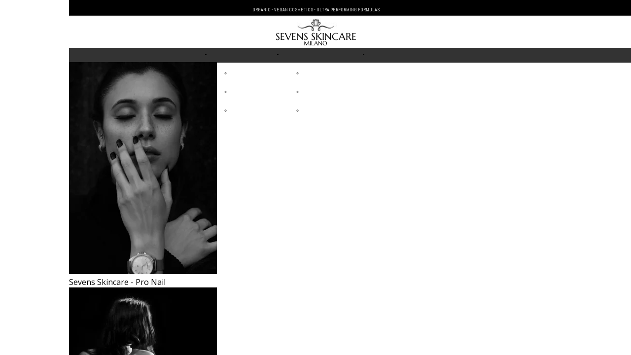

--- FILE ---
content_type: text/html; charset=UTF-8
request_url: https://sevensskincare.it/?post_type=product&p=2258
body_size: 8517
content:
<!doctype html><html lang="it"> <head><title>Luxury Organic & Vegan Skincare - Ultra Performing Formulas - Luxury Organic &amp; Vegan Skincare - Ultra Performing Formulas</title><meta name="description" content="Prodotti e Rituali Skincare per la bellezza a 360° " /><meta charset="utf-8" /><link rel="preconnect" href="https://static.supersite.aruba.it" crossorigin><link rel="dns-prefetch" href="https://static.supersite.aruba.it/"><link rel="preconnect" href="https://files.supersite.aruba.it"><meta property="og:title" content="Luxury Organic & Vegan Skincare - Ultra Performing Formulas - Luxury Organic &amp; Vegan Skincare - Ultra Performing Formulas"/><meta property="og:description" content="Prodotti e Rituali Skincare per la bellezza a 360° " /><meta name="fragment" content="!"/><meta property="og:site_name" content="Luxury Organic &amp; Vegan Skincare - Ultra Performing Formulas"><meta property="og:url" content="https://sevensskincare.it/it/home"/> <meta name="twitter:title" content="Luxury Organic & Vegan Skincare - Ultra Performing Formulas - Luxury Organic &amp; Vegan Skincare - Ultra Performing Formulas"/> <meta name="twitter:description" content="Prodotti e Rituali Skincare per la bellezza a 360° " /> <meta name="robots" content="all" /><meta name="revisit-after" content="10 days" /><meta name="viewport" content="width=1024" /><link rel="stylesheet" href="//editor.supersite.aruba.it/css/animations.css?v=444" /><style>.style_000000001{font-size:14px;font-family:Roboto; color:rgb(119,119,119);} .style_000000002{ font-size:16px; font-family:Roboto; color:rgb(255,255,255);} .style_000000003{ font-size:48px; font-family:Roboto; color:rgb(255,255,255);} .style_000000004{ font-size:16px; font-family:Roboto; color:rgb(33,33,33);} .style_000000006{ font-size:48px; font-family:Roboto; color:rgb(0,0,0);} .style_000000007{ font-size:14px; font-family:Roboto; color:rgb(255,255,255);} .style_000000005{ font-size:22px; font-family:Roboto; color:rgb(33,33,33);}</style><style>#mc5 a, #mc5 a:link, #mc5 a:active, #mc5 a:visited{ color: blue; text-decoration:underline; transition: 0.2s all ease-in-out; -webkit-transition: 0.2s all ease-in-out; -moz-transition: 0.2s all ease-in-out; -ms-transition: 0.2s all ease-in-out; } #mc5 a:hover{ color: blue; text-decoration:underline;}</style> <link id="fontstyle" href="/fontstyle.css?c=8819" rel="stylesheet" /><link href="https://fonts.googleapis.com/css?family=Source+Sans+Pro:n,b,i,bi%7CRubik:n,b,i,bi%7CRoboto:n,b,i,bi%7COpen+Sans:n,b,i,bi%7CBaloo:n,b,i,bi%7CCormorant+Garamond:n,b,i,bi%7CJosefin+Slab:n,b,i,bi%7CAbel:n,b,i,bi%7CLato:n,b,i,bi%7CAnnie+Use+Your+Telescope:n,b,i,bi%7CArizonia:n,b,i,bi%7CHeebo:n,b,i,bi%7CMontserrat:n,b,i,bi%7COverlock:n,b,i,bi%7CAubrey:n,b,i,bi&display=swap" rel="stylesheet" /><style>@font-face {font-display: swap; font-family: c-champagne; src: url('/font/c-champagne.woff');}@font-face {font-display: swap; font-family: c-marcellus-regular; src: url('/font/c-marcellus-regular.woff');}</style><style>@font-face {font-display: swap; font-family: source-sans-light; src: url('https://flazio.org/componenti/font/source-sans-light.woff');}@font-face {font-display: swap; font-family: source-sans-extralight; src: url('https://flazio.org/componenti/font/source-sans-extralight.woff');}</style> <link href="/public/favicon.png" rel="icon" type="image/x-icon" /><link rel="alternate" hreflang="it" href="https://www.sevensskincare.it/"/><link rel="alternate" hreflang="x-default" href="https://www.sevensskincare.it/"/><link rel="canonical" href="https://www.sevensskincare.it/"/><style>html{-webkit-text-size-adjust: 100%;}*{ margin:0;}#mc5 h1,#mc5 h2,#mc5 h3,#mc5 h4,#mc5 h5,#mc5 h6{font-weight: 400;}body, #website {font-size: 16px;overflow-x: hidden;overflow-y: hidden;overflow-y:auto;background: #ffffff;margin: 0;font-family:'Open Sans',sans-serif; position: absolute; top: 0px; left: 0px; width: 100%; height: 100%; -webkit-overflow-scrolling: touch;}div, span {max-height: 200000px;}.testoc{line-height: 1.2; vertical-align:top;}.testoc span > span > a, .testoc span > font > span > a {display:inline-block}body.flazioNoScroll{overflow: hidden !important;}body *::-webkit-scrollbar { width: 8px;}body *::-webkit-scrollbar-thumb { border-radius: 15px; background: rgba(153, 156, 161, 0.8);}body *::-webkit-scrollbar-track { border-radius: 5px; border: 1px solid rgba(255,255,255,0.1); background: rgba(0,0,0,0.1);} .yscrollbar { position: absolute; top: 0; right: 0; width: 10px; background: red; z-index:30000; -webkit-border-radius: 15px; -moz-border-radius: 15px; border-radius: 15px; /* Background */ background: rgba(0, 0, 0, 0.2); /* Border bottom light */ border-bottom: 1px solid rgba(255, 255, 255, 0.1); /* Inner top shadow */ -moz-box-shadow: inset 0 3px 5px rgba(0, 0, 0, 0.1); -webkit-box-shadow: inset 0 3px 5px rgba(0, 0, 0, 0.1); box-shadow: inset 0 3px 5px rgba(0, 0, 0, 0.1); } .yscroller { background: #bbd; position: relative; top: 0; left: 0; width:100%; height:70px; cursor: pointer; } .yscroller:hover { background: #bbd; position: relative; top: 0; left: 0; cursor: pointer; -webkit-border-radius: 15px; -moz-border-radius: 15px; border-radius: 15px; } .yscroller:active { background: #003399; position: relative; top: 0; left: 0; width:100%; height:70px; cursor: pointer; } body.overflow_recaptha{ height: auto !important; overflow: scroll !important;}div#mc5.popup:after { content: ""; position: fixed; display: block; background: rgba(0,0,0,0.6); width: 100%; height: 100%; top: 0px; left: 0px; z-index: 2000;} </style> <script>window.requestUri = "?post_type=product&amp;p=2258";window.pages_cache = 1;titoloSito = "Luxury Organic &amp; Vegan Skincare - Ultra Performing Formulas";function queueCookieFun(fun, type) { if(typeof _sckFlazio !== "undefined") _sckFlazio.push({"script": fun, "type": type}); else{ fun(); } }</script><script>function tracker(page){page += document.location.search;_paq.push(['setCustomUrl', '/' + page]);_paq.push(['setDocumentTitle', window.document.title]);_paq.push(['trackPageView']);} var _paq = _paq || []; _paq.push(['enableLinkTracking']); queueCookieFun(function(){ (function() {var u="//analytics.supersite.aruba.it/";_paq.push(['setTrackerUrl', u+'trk.php']);_paq.push(['setSiteId', '2869']);var d=document, g=d.createElement('script'), s=d.getElementsByTagName('script')[0];g.type='text/javascript'; g.async=true; g.defer=true; g.src=u+'trk.js'; s.parentNode.insertBefore(g,s); })()}, "statistics");</script><script type="application/ld+json">{ "@context": "http://schema.org", "@type": "WebSite", "name": "Luxury Organic &amp; Vegan Skincare - Ultra Performing Formulas", "url": "http://www.sevensskincare.it"}</script> <script>window["onlyChat"]=false;</script><script>window["enableSocial"]=false;</script><style></style><link rel="preload" as="script" href="//static.supersite.aruba.it/js/jquery.js"><link rel="preload" as="script" href="//static.supersite.aruba.it/componenti/mainPushHF.js?version='225-193'"><script fetchpriority="high" src="//static.supersite.aruba.it/componenti/mainPushHF.js?version='225-193'"></script><script>window["flazioBasePath"] = "//static.supersite.aruba.it";window["custom_cookie_path"] = "https://static.supersite.aruba.it/cookieb";</script></head><body> <div id="website"> <link rel="stylesheet" href="//sevensskincare.it/customstyle.css"><script src="//flazio.org/componenti/js/jquery.js"></script><div id="aCC5" style="position:absolute; z-index:100; left: 50%; top: 0;"><div id="mc5" style="position:absolute; z-index:150; left: -500px; top: 0px;"><div data-type="element" style="z-index:1;position:absolute; top:px;left:0px;width:100vw;height:30px"><div class="rettangolo" style="opacity:1;display:block; border-width:0px;border-color: #cccccc; background-color:#000000; width:100%; height:100%;"></div></div><div data-type="footer" style="z-index:2;position:absolute; top:7613px;left:0px;width:100vw;height:116px"><div class="rettangolo" style="opacity:1;display:block; border-radius:0px; background-color:#000000; width:100%; height:100%;"></div></div><div data-type="footer" style="z-index:997;position:absolute; top:7613px;left:px;width:723px;height:29px"><p><span class="style_1675247663409"><strong>SEVENS SKINCARE</strong></span></p></div><div data-type="element" style="z-index:4;position:absolute; top:3px;left:0px;width:100vw;height:30px"><div class="rettangolo" style="opacity:0.8;display:block; border-width:0px;border-color: #cccccc; background-color:#000000; width:100%; height:100%;"></div></div><div data-type="footer" style="z-index:5;position:absolute; top:7618px;left:833px;width:160px;height:63px"><div class="show-menu"> </div><ul style="font-size: 11px;font-family: Lato;" class="nav menu"><li style="margin-right: 4px;padding-right: 3.5px;"><a style="color: #ffffff;" title="HOME PAGE" href="/" >HOME PAGE</a></li><li style="margin-right: 4px;padding-right: 3.5px;"><a style="color: #ffffff;" title="CONTACT" href="/contacts" >CONTACT</a></li></ul></div><div data-type="element" style="z-index:994;position:absolute; top:6px;left:321px;width:359px;height:36px"><p style="text-align:center;"><span class="style_1753954583338" style="letter-spacing:0px;line-height:1.1;">ORGANIC - VEGAN COSMETICS - ULTRA PERFORMING FORMULAS</span></p></div><div data-type="footer" style="z-index:7;position:absolute; top:7622px;left:4px;width:160px;height:105px"><div class="show-menu"> </div><ul style="font-size: 11px;font-family: Lato;" class="nav menu"><li style="margin-right: 4px;padding-right: 3.5px;"><a style="color: #ffffff;" title="HOUSE OF SEVENS" href="/house-of-sevens" >HOUSE OF SEVENS</a></li><li style="margin-right: 4px;padding-right: 3.5px;"><a style="color: #ffffff;" title="DNA &amp; VALUES" href="/dna-e-values" >DNA &amp; VALUES</a></li><li style="margin-right: 4px;padding-right: 3.5px;"><a style="color: #ffffff;" title="SUSTANAIBLE BEAUTY" href="/bellezza-sostenibile" >SUSTANAIBLE BEAUTY</a></li><li style="margin-right: 4px;padding-right: 3.5px;"><a style="color: #ffffff;" title="FAQ" href="/faq" >FAQ</a></li></ul></div><div data-type="footer" style="z-index:8;position:absolute; top:7623px;left:379px;width:233px;height:90px"><a class="internal" href="/home"><img style="width:233px;height:90px" src="https://files.supersite.aruba.it/media/21094_cab3f2fd308ddeb55a7f2f229861218c7d36adbe.png/v1/w_233,h_0/loghi%20bianco%20-%20skincare.png" alt="loghi bianco - skincare" title="loghi bianco - skincare" ></a></div><div data-type="element" style="z-index:9;position:absolute; top:36px;left:455px;width:91px;height:30px"><a class="internal" href="/home"><img style="width:91px;height:30px" src="https://files.supersite.aruba.it/media/21094_9775c587818161cbcb6efff7a261dc5e8bc62745.jpeg/v1/w_91,h_0/ritaglio%20%20fiore%20loto%20loghi%20nero%20sfondo%20bianco%20.jpeg" alt="ritaglio fiore loto loghi nero sfondo bianco .jpeg" title="ritaglio fiore loto loghi nero sfondo bianco .jpeg" ></a></div><div data-type="element" style="z-index:990;position:absolute; top:47px;left:357px;width:287px;height:41px"><h1 style="text-align:center;"><span class="style_1755511225802" style="line-height:1.1;">SEVENS SKINCARE</span></h1></div><div data-type="element" style="z-index:11;position:absolute; top:49px;left:14px;width:120px;height:32px"></div><div data-type="element" style="z-index:12;position:absolute; top:56px;left:948px;width:40px;height:25px"></div><div data-type="footer" style="z-index:13;position:absolute; top:7685px;left:903px;width:97px;height:43px"><br><span itemscope itemtype="http://schema.org/Organization"><link itemprop="url" href="https://sevensskincare.it"><a itemprop="sameAs" href="https://www.facebook.com/sevensskincare?locale=it_IT">facebook</a><br><a itemprop="sameAs" href="https://www.instagram.com/sevens_skincare/">instagram</a><br></span></div><div data-type="element" style="z-index:986;position:absolute; top:75px;left:449px;width:102px;height:20px"><p style="text-align:center;"><span class="style_1755506309825">MILANO</span></p></div><div data-type="element" style="z-index:15;position:absolute; top:92px;left:249px;width:504px;height:38px"><div class="show-menu"> </div><ul style="font-size: 9px;font-family: Lato;display: flex;" class="nav menu"><li style="line-height:38px;margin-right: 2px;padding-right: 3.5px;"><a style="color: #ffffff;" title="PRO BEAUTY" href="/a-pro-home-professional" >PRO BEAUTY</a><ul><li style="line-height:38px;margin-right: 2px;padding-right: 3.5px;"><a style="color: #ffffff;" title="PRO ZONE VISO" href="//sevensskincare.it/b-pro-face-rituals" >PRO ZONE VISO</a></li><li style="line-height:38px;margin-right: 2px;padding-right: 3.5px;"><a style="color: #ffffff;" title="PRO ZONE CORPO" href="//sevensskincare.it/b-pro-corpo" >PRO ZONE CORPO</a></li><li style="line-height:38px;margin-right: 2px;padding-right: 3.5px;"><a style="color: #ffffff;" title="PRO ZONE NAIL CARE" href="//sevensskincare.it/b-pro-nail-care" >PRO ZONE NAIL CARE</a></li></ul></li><li style="line-height:38px;margin-right: 2px;padding-right: 3.5px;"><a style="color: #ffffff;" title="HOME BEAUTY" href="/a-retail-home-beauty-rituals" ><div>HOME BEAUTY</div></a><ul><li style="line-height:38px;margin-right: 2px;padding-right: 3.5px;"><a style="color: #ffffff;" title="HOME BEAUTY VISO" href="//sevensskincare.it/b-retail-beauty-viso" >HOME BEAUTY VISO</a></li><li style="line-height:38px;margin-right: 2px;padding-right: 3.5px;"><a style="color: #ffffff;" title="HOME BEAUTY CORPO" href="//sevensskincare.it/b-retail-beauty-corpo" >HOME BEAUTY CORPO</a></li><li style="line-height:38px;margin-right: 2px;padding-right: 3.5px;"><a style="color: #ffffff;" title="HOME RITUALI ORGANISMO" href="//sevensskincare.it/b-retail-organismo" >HOME RITUALI ORGANISMO</a></li></ul></li><li style="line-height:38px;margin-right: 2px;padding-right: 3.5px;"><a style="color: #ffffff;" title="BIBOU BABY" href="/a-retail-home-bibou-baby" >BIBOU BABY</a></li></ul></div><div data-type="element" style="z-index:16;position:absolute; top:97px;left:0px;width:100vw;height:30px"><div class="rettangolo" style="opacity:0.8;display:block; border-width:0px;border-color: #cccccc; background-color:#000000; width:100%; height:100%;"></div></div><div data-type="footer" style="z-index:17;position:absolute; top:7729px;left:0px;width:100vw;height:44px"><div class="rettangolo" style="opacity:0.79;display:block; border-radius:0px;border-width:0px;border-color: #cccccc; background-color:#000000; width:100%; height:100%;"></div></div><div data-type="footer" style="z-index:19;position:absolute; top:7731px;left:312px;width:381px;height:40px"><div class="show-menu"> </div><ul style="font-size: 11px;font-family: Lato;display: flex;" class="nav menu"><li style="line-height:40px;margin-right: 4px;padding-right: 5px;"><a style="color: #ffffff;" title="COOKIE POLICY" href="/" ><div>COOKIE POLICY</div></a></li><li style="line-height:40px;margin-right: 4px;padding-right: 5px;"><a style="color: #ffffff;" title="PRIVACY POLICY" href="/house-of-sevens" >PRIVACY POLICY</a></li><li style="line-height:40px;margin-right: 4px;padding-right: 5px;"><a style="color: #ffffff;" title="DATI AZIENDA" href="/" >DATI AZIENDA</a></li></ul></div><div data-type="element" style="z-index:20;position:absolute; top:126px;left:0px;width:100vw;height:860px"><img src="https://files.supersite.aruba.it/media/146476_e43ff1ef44b35daa4172c1cf31d0dd62cb17bb12.jpeg/v1/w_300,h_430/dom-aguiar-x6s3z0vzxj4-unsplash.webp" alt="ritaglio fiore loto loghi nero sfondo bianco .jpeg" title="ritaglio fiore loto loghi nero sfondo bianco .jpeg" style="width:300px;height:430px; margin-right: 0px;"><p>Sevens Skincare - Pro Nail</p> <img src="https://files.supersite.aruba.it/media/21094_f06faa588a02fbfbf35bd9f7e7c15054ae4fbf02.jpeg/v1/w_300,h_430/shutterstock_21308440.webp" alt="dom-aguiar-x6s3z0vzxj4-unsplash.webp" title="dom-aguiar-x6s3z0vzxj4-unsplash.webp" style="width:300px;height:430px; margin-right: 0px;"><p>Sevens Skincare - Pro Body</p> <img src="https://files.supersite.aruba.it/media/21094_14b0d1ce7bfe7e2ebb4ac4ceebd237d3ebfe15a1.jpeg/v1/w_300,h_430/shutterstock_272889758.webp" alt="shutterstock_21308440.webp" title="shutterstock_21308440.webp" style="width:300px;height:430px; margin-right: 0px;"><p>Sevens Skincare - Pro Face</p> <img src="https://files.supersite.aruba.it/media/21094_0b3932377a445c39f4679476adf2ea6c58d86a0a.jpeg/v1/w_300,h_430/shutterstock_2208701425.webp" alt="shutterstock_272889758.webp" title="shutterstock_272889758.webp" style="width:300px;height:430px; margin-right: 0px;"><p>Sevens Skincare - Retail Baby</p> <img src="https://files.supersite.aruba.it/media/21094_cb68dd881eb5db1fb45c80698472a9f5bc92a38a.jpeg/v1/w_300,h_430/shutterstock_1937060515_modificata.webp" alt="shutterstock_2208701425.webp" title="shutterstock_2208701425.webp" style="width:300px;height:430px; margin-right: 0px;"><p>Sevens Skincare - Retail Body</p> <img src="https://files.supersite.aruba.it/media/21094_036b4fe4cc21354ec68c6ebabe77a480e24aeaa0.jpeg/v1/w_300,h_430/shutterstock_477342349.webp" alt="shutterstock_1937060515_modificata.webp" title="shutterstock_1937060515_modificata.webp" style="width:300px;height:430px; margin-right: 0px;"><p>Sevens Skincare - Retail Face</p> </div><div data-type="footer" style="z-index:979;position:absolute; top:7812px;left:324px;width:348px;height:205px"><p style="text-align:center;"><span class="style_1755090504793"><strong>Aura s.r.l. Unipersonale &nbsp;</strong></span></p><p style="text-align:center;"><span class="style_1755090504793">Sede Legale :&nbsp;</span></p><p style="text-align:center;"><span class="style_1755090504793">Via San Carlo 7/A , 20030, Senago (MI - Italia)&nbsp;</span></p><p style="text-align:center;"><span class="style_1755090504793">Iscrizione - CCIAA : &nbsp;Mi-MB-LO (IT) - REA: MI-2068773 &nbsp;&nbsp;</span></p><p style="text-align:center;"><span class="style_1755090504793">C.F. e P.Iva 09102870962 - Capitale Sociale: €. 10.000,oo&nbsp;</span></p><p style="text-align:center;"><span class="style_1755090504793">Sede Operativa :&nbsp;</span></p><p style="text-align:center;"><span class="style_1755090504793">Via Tonale e Mendola 84, 20060 , Endine Gaiano (BG - Italia)&nbsp;</span></p><p style="text-align:center;"><span class="style_1755090504793">&nbsp;Iscrizione - CCIAA : BG (IT) - R.E.A.: BG - 461277&nbsp;</span></p><p style="text-align:center;"><span class="style_1755090504793">Contatti:</span></p><p style="text-align:center;"><span class="style_1755090504793">info@auramilano.it</span></p></div><div data-type="footer" style="z-index:22;position:absolute; top:8021px;left:346px;width:305px;height:20px"></div><div data-type="footer" style="z-index:977;position:absolute; top:8050px;left:324px;width:348px;height:40px"><p style="text-align:center;"><span class="style_1755090504793">Aura s.r.l. Unipersonale - Tutti i Diritti Riservati 2025</span></p></div><div data-type="footer" style="z-index:24;position:absolute; top:8085px;left:346px;width:305px;height:20px"></div><div data-type="element" style="z-index:25;position:absolute; top:986px;left:0px;width:100vw;height:333px"><div class="rettangolo" style="opacity:1;display:block; border-radius:0px;border-width:1px;border-color: #cccccc; background-color:#222222; width:100%; height:100%;"></div></div><div data-type="element" style="z-index:26;position:absolute; top:1018px;left:380px;width:240px;height:88px"><img style="position:absolute; width:240px;height:88px" src="https://files.supersite.aruba.it/media/21094_cab3f2fd308ddeb55a7f2f229861218c7d36adbe.png/v1/w_240,h_0/loghi%20bianco%20-%20skincare.png" alt="loghi bianco - skincare" title="loghi bianco - skincare" ></div><div data-type="element" style="z-index:973;position:absolute; top:1094px;left:345px;width:311px;height:59px"><p style="text-align:center;"><span class="style_1755940299523">luxury &amp; organic vegan beauty</span></p></div><div data-type="element" style="z-index:972;position:absolute; top:1188px;left:97px;width:807px;height:82px"><h3 style="text-align:center;"><span class="style_1758530411242">SEVENS SKINCARE offre prodotti Cosmetici Organic, Vegan, Ultra Performanti per la cura della pelle, combinando ricerca e &nbsp;innovazione continua, con ingredienti derivanti da fonti naturali biologiche per risultati visibili e duraturi, garantendo benessere e bellezza ogni giorno per tutti tipi di pelle. &nbsp;</span></h3></div><div data-type="element" style="z-index:29;position:absolute; top:1399px;left:-139px;width:349px;height:472px"><img style="position:absolute; width:349px;height:472px" src="https://files.supersite.aruba.it/media/21094_f06faa588a02fbfbf35bd9f7e7c15054ae4fbf02.jpeg/v1/w_0,h_472/shutterstock_21308440.jpeg" alt="shutterstock_21308440.jpeg" title="shutterstock_21308440.jpeg" ></div><div data-type="element" style="z-index:970;position:absolute; top:1437px;left:307px;width:419px;height:38px"><h2><span class="style_1755333115807" style="letter-spacing:3px;">Rituali Pro Viso, Corpo &amp; Nails</span></h2></div><div data-type="element" style="z-index:969;position:absolute; top:1475px;left:304px;width:408px;height:125px"><h1><span class="style_1758530749358">Professional Beauty</span></h1></div><div data-type="element" style="z-index:968;position:absolute; top:1571px;left:304px;width:407px;height:182px"><p style="line-height:1.9;"><span class="style_1756203253228" style="line-height:1.1;">Per un'esperienza ultra-sensoriale e personalizzata, rivolgetevi alle <strong>spa</strong> , ai <strong>centri estetici o ai professionisti del settore</strong> che utilizzano i nostri prodotti, dove troverete specifici rituali e cosmetici per la &nbsp;vostra pelle&nbsp;</span><span class="style_1756203086035" style="line-height:1.1;"> </span><span class="style_1756203253228" style="line-height:1.1;">consigliati da esperti di bellezza.</span></p></div><div data-type="element" style="z-index:33;position:absolute; top:1792px;left:304px;width:315px;height:80px"><div class="show-menu"> </div><ul style="font-size: 14px;font-family: Montserrat;" class="nav menu"><li style="line-height:80px;"><a style="color: #212121;" title="Esplora" href="/a-pro-home-professional" >Esplora</a></li></ul></div><div data-type="element" style="z-index:34;position:absolute; top:1951px;left:761px;width:349px;height:472px"><img style="position:absolute; width:349px;height:472px" src="https://files.supersite.aruba.it/media/21094_036b4fe4cc21354ec68c6ebabe77a480e24aeaa0.jpeg/v1/w_0,h_472/shutterstock_477342349.jpeg" alt="shutterstock_477342349.jpeg" title="shutterstock_477342349.jpeg" ></div><div data-type="element" style="z-index:965;position:absolute; top:1986px;left:277px;width:436px;height:37px"><h2><span class="style_1755333115807" style="letter-spacing:3px;">Skincare Quotidiana</span></h2></div><div data-type="element" style="z-index:964;position:absolute; top:2023px;left:277px;width:408px;height:125px"><h1><span class="style_1758530765309">Home Beauty Rituals</span></h1></div><div data-type="element" style="z-index:963;position:absolute; top:2123px;left:274px;width:407px;height:206px"><h3><span class="style_1756203253228" style="line-height:2.2;">Sevens è la risposta per una bellezza consapevole. La nostra l<strong>inea skincare organic</strong> e <strong>vegan</strong> offre prodotti mirati e dalle formulazioni all'avanguardia per creare il tuo personale un <strong>Home Beauty Ritual</strong>, garantendoti una pelle radiosa, sana e protetta.&nbsp;</span></h3></div><div data-type="element" style="z-index:38;position:absolute; top:2344px;left:274px;width:315px;height:80px"><div class="show-menu"> </div><ul style="font-size: 14px;font-family: Montserrat;" class="nav menu"><li style="line-height:80px;"><a style="color: #212121;" title="Esplora" href="/a-retail-home-beauty-rituals" >Esplora</a></li></ul></div><div data-type="element" style="z-index:39;position:absolute; top:2504px;left:-139px;width:349px;height:472px"><img style="position:absolute; width:349px;height:472px" src="https://files.supersite.aruba.it/media/21094_0b3932377a445c39f4679476adf2ea6c58d86a0a.jpeg/v1/w_0,h_472/shutterstock_2208701425.jpeg" alt="shutterstock_2208701425.jpeg" title="shutterstock_2208701425.jpeg" ></div><div data-type="element" style="z-index:960;position:absolute; top:2538px;left:304px;width:382px;height:32px"><h2><span class="style_1755333115807" style="letter-spacing:3px;">Rituali Skincare Neonati</span></h2></div><div data-type="element" style="z-index:959;position:absolute; top:2575px;left:300px;width:408px;height:52px"><h1><span class="style_1758530765309">Bibou Baby Luxury</span></h1></div><div data-type="element" style="z-index:958;position:absolute; top:2671px;left:304px;width:407px;height:317px"><h3><span class="style_1756203253228" style="line-height:2.2;">Benvenuti nel mondo <strong>Bibou Skincare Baby Luxury</strong>, dove <strong>natura scienza si incontrano</strong> per la pelle del tuo neonato. I nostri prodotti, dermatologicamente testati e ricchi di prebiotici e probiotici, sono pensati per un rituale di coccole quotidiano che nutre, protegge il rispetta l'equilibrio naturale della pelle.</span></h3></div><div data-type="element" style="z-index:43;position:absolute; top:2897px;left:304px;width:315px;height:80px"><div class="show-menu"> </div><ul style="font-size: 14px;font-family: Montserrat;" class="nav menu"><li style="line-height:80px;"><a style="color: #212121;" title="Esplora" href="/a-retail-home-bibou-baby" >Esplora</a></li></ul></div><div data-type="element" style="z-index:44;position:absolute; top:3057px;left:-141px;width:1281px;height:684px"></div><div data-type="element" style="z-index:45;position:absolute; top:3821px;left:-139px;width:641px;height:433px"><img style="position:absolute; width:641px;height:433px" src="https://files.supersite.aruba.it/media/21094_9a5ebeeae86c9c675d3ad0d7b3bee244d30812cb.jpeg/v1/w_641,h_0/gruppo%203%20tutt%20insieme%20prodotti%20sevens%202020.jpeg" alt="gruppo 3 tutt insieme prodotti sevens 2020.jpeg" title="gruppo 3 tutt insieme prodotti sevens 2020.jpeg" ></div><div data-type="element" style="z-index:954;position:absolute; top:3866px;left:550px;width:366px;height:30px"><p style="line-height:1.8;text-align:left;"><span class="style_1755333115807" style="letter-spacing:3px;">Skincare Revolution&nbsp;</span></p></div><div data-type="element" style="z-index:953;position:absolute; top:3910px;left:548px;width:419px;height:134px"><p style="letter-spacing:0px;line-height:1.1;text-align:left;"><span class="style_1758530765309">Formule Ultra Performanti</span></p></div><div data-type="element" style="z-index:952;position:absolute; top:3997px;left:547px;width:450px;height:182px"><p style="line-height:1.9;text-align:left;"><span class="style_1756203253228" style="line-height:1.1;">Sevens Skincare ti offre formule uniche, dove la purezza degli ingredienti biologici e vegani incontra l'efficacia della ricerca scientifica. Scopri la potenza di cosmetici pensati per regalarti una pelle semplicemente perfetta.</span></p></div><div data-type="element" style="z-index:49;position:absolute; top:4323px;left:-139px;width:349px;height:472px"><img style="position:absolute; width:349px;height:472px" src="https://files.supersite.aruba.it/media/21094_15d46e4e8422b338be67041788b504211ce7260a.jpeg/v1/w_0,h_472/sevens%20skincare%20eclat%20glycò.jpeg" alt="sevens skincare eclat glycò.jpeg" title="sevens skincare eclat glycò.jpeg" ></div><div data-type="element" style="z-index:950;position:absolute; top:4366px;left:305px;width:382px;height:27px"><p style="letter-spacing:3px;line-height:1.1;"><span class="style_1755333115807">Bellezza a 360°&nbsp;</span></p></div><div data-type="element" style="z-index:949;position:absolute; top:4403px;left:302px;width:408px;height:125px"><p><span class="style_1758530765309">DNA e Valori</span></p></div><div data-type="element" style="z-index:948;position:absolute; top:4495px;left:304px;width:407px;height:189px"><p style="line-height:1.9;"><span class="style_1756203253228" style="line-height:1.2;">Sevens Skincare è sinonimo di autentica cura per la propria bellezza e il proprio benessere. La ricercatezza, nel minimo dettaglio, si rivela anche nell'eleganza essenziale del packaging per donare l'opportunità di riscoprire i nostri gesti quotidiani il lusso di un trattamento di eccellenza.</span></p></div><div data-type="element" style="z-index:53;position:absolute; top:4716px;left:304px;width:315px;height:80px"><div class="show-menu"> </div><ul style="font-size: 14px;font-family: Montserrat;" class="nav menu"><li style="line-height:80px;"><a style="color: #212121;" title="Esplora" href="/dna-e-values" >Esplora</a></li></ul></div><div data-type="element" style="z-index:54;position:absolute; top:4876px;left:761px;width:349px;height:472px"><img style="position:absolute; width:349px;height:472px" src="https://files.supersite.aruba.it/media/21094_67208b1fd0e8ef4d93b4c7a1bd079063200b6a71.jpeg/v1/w_0,h_472/shutterstock_793861174.jpeg" alt="shutterstock_793861174.jpeg" title="shutterstock_793861174.jpeg" ></div><div data-type="element" style="z-index:945;position:absolute; top:4921px;left:277px;width:382px;height:27px"><p style="letter-spacing:3px;line-height:1.1;"><span class="style_1755333115807">Rispetto per l'ambiente&nbsp;&nbsp;</span></p></div><div data-type="element" style="z-index:944;position:absolute; top:4956px;left:272px;width:408px;height:58px"><p><span class="style_1758530765309">Bellezza Sostenibile</span></p></div><div data-type="element" style="z-index:943;position:absolute; top:5040px;left:274px;width:407px;height:274px"><p style="line-height:1.9;"><span class="style_1756203253228">Sevens Skinacare abbraccia l'impegno della sostenibilità attraverso l'impiego di ingredienti Vegan, senza OGM e processi di estrazione delle materie prime lavorate e packaging rispettosi dell'ambiente. Evitando l'impiego di materie prime I processi tecnologici che comportano il contatto con sostanze di origine animale che possono indurre fenomeni di alterazione e sensibilizzazione.</span></p><p style="line-height:1.9;">&nbsp;</p></div><div data-type="element" style="z-index:58;position:absolute; top:5269px;left:274px;width:315px;height:80px"><div class="show-menu"> </div><ul style="font-size: 14px;font-family: Montserrat;" class="nav menu"><li style="line-height:80px;"><a style="color: #212121;" title="Esplora" href="/bellezza-sostenibile" >Esplora</a></li></ul></div><div data-type="element" style="z-index:941;position:absolute; top:5456px;left:166px;width:531px;height:52px"><p style="letter-spacing:0px;line-height:1.1;text-align:center;"><span class="style_1758530765309">Skincare Bestsellers</span></p></div><div data-type="element" style="z-index:60;position:absolute; top:5460px;left:0px;width:100vw;height:460px"><img src="https://files.supersite.aruba.it/media/21094_782a1c7311762a2f3a9129564fa897fc022a263b.jpeg/v1/w_290,h_460/sevens%20skincare_hot%20cleansing%20gel_2.webp" alt="shutterstock_793861174.jpeg" title="shutterstock_793861174.jpeg" style="width:290px;height:460px; margin-right: 0px;"><img src="https://files.supersite.aruba.it/media/21094_81076ec21dff0605d010a1a8ce8fbc79229773cb.jpeg/v1/w_290,h_460/sevens%20skincare_illumineye%20serum_2.webp" alt="sevens%20skincare_hot%20cleansing%20gel_2.webp" title="sevens%20skincare_hot%20cleansing%20gel_2.webp" style="width:290px;height:460px; margin-right: 0px;"><img src="https://files.supersite.aruba.it/media/21094_99e4a33c3ff68c8540411307ee7e5c2815c00245.jpeg/v1/w_290,h_460/sevens%20skincare_luminotherapy%20serum_2.webp" alt="sevens%20skincare_illumineye%20serum_2.webp" title="sevens%20skincare_illumineye%20serum_2.webp" style="width:290px;height:460px; margin-right: 0px;"><img src="https://files.supersite.aruba.it/media/21094_849b3c538a501337d9d7668b5fe7411c7bd93304.jpeg/v1/w_290,h_460/sevens%20skincare_trattamento%20mani_2.webp" alt="sevens%20skincare_luminotherapy%20serum_2.webp" title="sevens%20skincare_luminotherapy%20serum_2.webp" style="width:290px;height:460px; margin-right: 0px;"><img src="https://files.supersite.aruba.it/media/21094_c7348b691443d72027de351ebf7b7128b593ff36.jpeg/v1/w_290,h_460/rituale_idratante.webp" alt="sevens%20skincare_trattamento%20mani_2.webp" title="sevens%20skincare_trattamento%20mani_2.webp" style="width:290px;height:460px; margin-right: 0px;"><img src="https://files.supersite.aruba.it/media/21094_77d5f3a5ff850c5c5a0003f6f25bcd14f6f9aa9d.jpeg/v1/w_290,h_460/sevens%20skincare_extra%20radiance%20lotion_2.webp" alt="rituale_idratante.webp" title="rituale_idratante.webp" style="width:290px;height:460px; margin-right: 0px;"></div><div data-type="element" style="z-index:61;position:absolute; top:5943px;left:348px;width:315px;height:80px"><div class="show-menu"> </div><ul style="font-size: 14px;font-family: Montserrat;" class="nav menu"><li style="line-height:80px;"><a style="color: #212121;" title="Vedi Tutti i Prodotti" href="/a-retail-home-beauty-rituals" >Vedi Tutti i Prodotti</a></li></ul></div><div data-type="element" style="z-index:938;position:absolute; top:6103px;left:238px;width:568px;height:60px"><p style="text-align:center;"><span class="style_1755940299523">luxury beauty rituals limited edition</span></p></div><div data-type="element" style="z-index:63;position:absolute; top:6107px;left:0px;width:100vw;height:50px"><div class="rettangolo" style="opacity:1;display:block; border-radius:0px;border-width:0px;border-color: #cccccc; background-color:#000000; width:100%; height:100%;"></div></div><div data-type="element" style="z-index:64;position:absolute; top:6228px;left:-62px;width:1086px;height:340px"><img src="https://files.supersite.aruba.it/media/21094_c7348b691443d72027de351ebf7b7128b593ff36.jpeg/v1/w_260,h_260/rituale_idratante.webp" alt="sevens%20skincare_extra%20radiance%20lotion_2.webp" title="sevens%20skincare_extra%20radiance%20lotion_2.webp" style="width:260px;height:260px; margin-right: 10px;"><img src="https://files.supersite.aruba.it/media/21094_c84c06a870b7f1c3ffb059e2b0dba2362bbd0576.jpeg/v1/w_260,h_260/rituale_antieta%20copia.webp" alt="rituale_idratante.webp" title="rituale_idratante.webp" style="width:260px;height:260px; margin-right: 10px;"><img src="https://files.supersite.aruba.it/media/21094_3e237ba6abf3d4a6c7225b77ef5d51e01298da2b.jpeg/v1/w_260,h_260/rituale_filler.webp" alt="rituale_antieta%20copia.webp" title="rituale_antieta%20copia.webp" style="width:260px;height:260px; margin-right: 10px;"><img src="https://files.supersite.aruba.it/media/21094_87706acf1e71c97a77d6255dc7d0dde92049cc48.jpeg/v1/w_260,h_260/rituale_occhi_labbra.webp" alt="rituale_filler.webp" title="rituale_filler.webp" style="width:260px;height:260px; margin-right: 10px;"></div><div data-type="element" style="z-index:65;position:absolute; top:6587px;left:345px;width:315px;height:80px"><div class="show-menu"> </div><ul style="font-size: 16px;font-family: Lato;" class="nav menu"><li style="line-height:80px;"><a style="color: #000000;" title="Scopri" href="/b-retail-box-limited-edition" >Scopri</a></li></ul></div><div data-type="element" style="z-index:934;position:absolute; top:6734px;left:238px;width:568px;height:60px"><p style="text-align:center;"><span class="style_1755940299523">event edition</span></p></div><div data-type="element" style="z-index:67;position:absolute; top:6738px;left:0px;width:100vw;height:50px"><div class="rettangolo" style="opacity:1;display:block; border-radius:0px;border-width:0px;border-color: #cccccc; background-color:#000000; width:100%; height:100%;"></div></div><div data-type="element" style="z-index:932;position:absolute; top:6842px;left:370px;width:281px;height:27px"><p style="letter-spacing:3px;line-height:1.1;text-align:center;"><span class="style_1756197980134">A BREVE&nbsp;</span></p></div><div data-type="element" style="z-index:69;position:absolute; top:6918px;left:390px;width:240px;height:180px"><img style="position:absolute; width:240px;height:180px" src="https://files.supersite.aruba.it/media/pxb_9703143_5b2788608594d4b8e3ac48ebd7253f7c.jpg/v1/w_240,h_0/pxb_9703143_5b2788608594d4b8e3ac48ebd7253f7c.jpg" alt="pxb_9703143_5b2788608594d4b8e3ac48ebd7253f7c" title="pxb_9703143_5b2788608594d4b8e3ac48ebd7253f7c" ></div><div data-type="element" style="z-index:930;position:absolute; top:7174px;left:218px;width:568px;height:60px"><p style="text-align:center;"><span class="style_1755940299523">parlano di noi</span></p></div><div data-type="element" style="z-index:71;position:absolute; top:7178px;left:0px;width:100vw;height:50px"><div class="rettangolo" style="opacity:1;display:block; border-radius:0px;border-width:0px;border-color: #cccccc; background-color:#000000; width:100%; height:100%;"></div></div><div data-type="element" style="z-index:928;position:absolute; top:7276px;left:360px;width:281px;height:27px"><p style="letter-spacing:3px;line-height:1.1;text-align:center;"><span class="style_1756197980134">A BREVE&nbsp;</span></p></div><div data-type="element" style="z-index:73;position:absolute; top:7358px;left:380px;width:240px;height:180px"><img style="position:absolute; width:240px;height:180px" src="https://files.supersite.aruba.it/media/pxb_9703143_5b2788608594d4b8e3ac48ebd7253f7c.jpg/v1/w_240,h_0/pxb_9703143_5b2788608594d4b8e3ac48ebd7253f7c.jpg" alt="pxb_9703143_5b2788608594d4b8e3ac48ebd7253f7c" title="pxb_9703143_5b2788608594d4b8e3ac48ebd7253f7c" ></div></div></div> </div> <div id="fb_pixel"></div> <script> function getCookie(cname) { var name = cname + "="; var ca = document.cookie.split(';'); for (var i = 0; i < ca.length; i++) { var c = ca[i]; while (c.charAt(0) == ' ') c = c.substring(1); if (c.indexOf(name) == 0) return c.substring(name.length, c.length); } return "";}; </script> <script>$("body").addClass("opsNoSocial");</script> <script> function loadChatComponents(url, asyncx, timeout) { (function() { var s = document.getElementsByTagName("script")[0]; var b = document.createElement("script"); b.type = "text/javascript"; if (asyncx) b.async = true; if(url == '//static.supersite.aruba.it/ops/js/opsclient.js') b.setAttribute("nonce", "opsUI"); b.src = url + "?v=5"; if (timeout) { setTimeout(function() { s.parentNode.insertBefore(b, s); }, timeout); } else { s.parentNode.insertBefore(b, s); } })(); }; /*if(document.cookie.indexOf("flaziocookie=ok")>-1 || (!window['cookie'] || window['cookie']==0 ) ){*/ loadChatComponents("//static.supersite.aruba.it/ops/js/opsUI.js"); loadChatComponents("//static.supersite.aruba.it/ops/js/opsChat2.js"); loadChatComponents("//static.supersite.aruba.it/ops/js/opsclient.js", true, 1000); /*} else{ $(window).on("acceptcookie",function(){ loadChatComponents("https://static.supersite.aruba.it/ops/js/opsUI.js"); loadChatComponents("https://static.supersite.aruba.it/ops/js/opsChat2.js"); loadChatComponents("https://static.supersite.aruba.it/ops/js/opsclient.js",true,1000); }); }*/ </script> </body></html>

--- FILE ---
content_type: text/css
request_url: https://sevensskincare.it/fontstyle.css?c=8819
body_size: 4602
content:
.style_1778101375693464563{		font-family:source-sans-light;		font-size:20px;		color:rgb(255,255,255);}.style_2797257745359405562{		font-family:source-sans-extralight;		font-size:18px;		color:rgb(255,255,255);}.style_189156645500213046{		font-family:source-sans-extralight;		font-size:28px;		color:rgb(255,255,255);}.style_1074188689632985106{		font-family:source-sans-extralight;		font-size:14px;		color:rgb(255,255,255);}.style_570864784835803255{		font-family:Source Sans Pro;		font-size:16px;		color:rgb(255,255,255);}.style_882491634251905669{		font-family:source-sans-extralight;		font-size:16px;		color:rgb(255,255,255);}.style_1631199388377114276{		font-family:source-sans-extralight;		font-size:24px;		color:rgb(255,255,255);}.style_1675246894210{		font-size:16px;		font-family:Rubik;		color:rgb(255,255,255);}.style_1675246903142{		font-size:24px;		font-family:Rubik;		color:rgb(255,255,255);}.style_1675246915842{		font-size:20px;		font-family:Rubik;		color:rgb(255,255,255);}.style_1675247218797{		font-size:14px;		font-family:Rubik;		color:rgb(255,255,255);}.style_1675247663409{		font-size:18px;		font-family:Rubik;		color:rgb(255,255,255);}.style_1675247922498{		font-size:28px;		font-family:Rubik;		color:rgb(255,255,255);}.style_1675247965724{		font-size:60px;		font-family:Rubik;		color:rgb(255,255,255);}.style_1683188742748{		font-size:14px;		font-family:Rubik;		color:rgb(34,34,34);}.style_1683188753696{		font-size:60px;		font-family:Rubik;		color:rgb(34,34,34);}.style_1683188761517{		font-size:16px;		font-family:Rubik;		color:rgb(34,34,34);}.style_1683192789939{		font-size:14px;		font-family:Rubik;		color:rgb(5,5,5);}.style_1683192813138{		font-size:60px;		font-family:Rubik;		color:rgb(5,5,5);}.style_1683192819406{		font-size:16px;		font-family:Rubik;		color:rgb(5,5,5);}.style_1753627164986{		font-size:17px;		font-family:Rubik;		color:rgb(255,255,255);}.style_1753721011108{		font-size:14px;		font-family:Roboto;		color:rgb(255,255,255);}.style_1753721070544{		font-size:12px;		font-family:Roboto;		color:rgb(255,255,255);}.style_1753721096824{		font-size:12px;		font-family:Roboto;		color:rgb(0,0,0);}.style_1753721368373{		font-size:9px;		font-family:Roboto;		color:rgb(0,0,0);}.style_1753721443159{		font-size:11px;		font-family:Open Sans, sans-serif;		color:rgb(0,0,0);}.style_1753721457592{		font-size:11px;		font-family:Roboto;		color:rgb(0,0,0);}.style_1753722226199{		font-size:14px;		font-family:source-sans-extralight;		color:rgb(0,0,0);}.style_1753722311930{		font-size:10px;		font-family:source-sans-extralight;		color:rgb(0,0,0);}.style_1753722446075{		font-size:10px;		font-family:Roboto;		color:rgb(0,0,0);}.style_1753894922288{		font-size:10px;		font-family:Roboto;		color:rgb(255,255,255);}.style_1753953656130{		font-size:10px;		font-family:Baloo;		color:rgb(255,255,255);}.style_1753954264604{		font-size:10px;		font-family:Cormorant Garamond;		color:rgb(255,255,255);}.style_1753954283219{		font-size:10px;		font-family:Josefin Slab;		color:rgb(255,255,255);}.style_1753954583338{		font-size:10px;		font-family:Abel;		color:rgb(255,255,255);}.style_1753976162213{		font-size:49px;		font-family:c-champagne;		color:rgb(0,0,0);}.style_1753976483509{		font-size:49px;		font-family:c-champagne;		color:rgb(34,34,34);}.style_1753976527819{		font-size:49px;		font-family:c-champagne;		color:rgb(255,255,255);}.style_1755016907102{		font-size:22px;		font-family:Roboto;		color:rgb(0,0,0);}.style_1755065396024{		font-size:20px;		font-family:source-sans-light;		color:rgb(0,0,0);}.style_1755065425815{		font-size:22px;		font-family:source-sans-light;		color:rgb(0,0,0);}.style_1755065460954{		font-size:21px;		font-family:source-sans-light;		color:rgb(0,0,0);}.style_1755070897704{		font-size:16px;		font-family:Roboto;		color:rgb(213,25,92);}.style_1755070906368{		font-size:16px;		font-family:Roboto;		color:rgb(247,179,41);}.style_1755070915534{		font-size:16px;		font-family:Roboto;		color:rgb(141,191,65);}.style_1755070994158{		font-size:16px;		font-family:Roboto;		color:rgb(33,33,33);}.style_1755071183915{		font-size:16px;		font-family:Roboto;		color:rgb(212,25,94);}.style_1755074744574{		font-size:28px;		font-family:source-sans-extralight;		color:rgb(33,33,33);}.style_1755075891523{		font-size:28px;		font-family:source-sans-extralight;		color:rgb(212,25,94);}.style_1755076426630{		font-size:22px;		font-family:Roboto;		color:rgb(212,25,94);}.style_1755076951548{		font-size:28px;		font-family:source-sans-extralight;		color:rgb(213,25,92);}.style_1755079194082{		font-size:20px;		font-family:Roboto;		color:rgb(33,33,33);}.style_1755089603667{		font-size:18px;		font-family:Rubik;		color:rgb(33,33,33);}.style_1755090491555{		font-size:16px;		font-family:Source Sans Pro;		color:rgb(0,0,0);}.style_1755090504793{		font-size:14px;		font-family:Cormorant Garamond;		color:rgb(0,0,0);}.style_1755090526146{		font-size:13px;		font-family:Cormorant Garamond;		color:rgb(0,0,0);}.style_1755099145274{		font-size:14px;		font-family:Lato;		color:rgb(255,255,255);}.style_1755179935676{		font-size:17px;		font-family:Roboto;		color:rgb(33,33,33);}.style_1755180347394{		font-size:16px;		font-family:Abel;		color:rgb(33,33,33);}.style_1755180486853{		font-size:16px;		font-family:Open Sans;		color:rgb(33,33,33);}.style_1755182910130{		font-size:28px;		font-family:source-sans-extralight;		color:rgb(0,0,0);}.style_1755183011916{		font-size:28px;		font-family:Open Sans;		color:rgb(0,0,0);}.style_1755250336110{		font-size:14px;		font-family:Abel;		color:rgb(255,255,255);}.style_1755251228765{		font-size:14px;		font-family:Roboto;		color:rgb(34,34,34);}.style_1755273466087{		font-size:39px;		font-family:Roboto;		color:rgb(0,0,0);}.style_1755273980172{		font-size:15px;		font-family:Open Sans, sans-serif;		color:rgb(0,0,0);}.style_1755274615069{		font-size:15px;		font-family:Open Sans, sans-serif;		color:rgb(213,25,92);}.style_1755329672012{		font-size:14px;		font-family:Roboto;		color:rgb(213,25,92);}.style_1755332701860{		font-size:16px;		font-family:Open Sans, sans-serif;		color:rgb(213,25,92);}.style_1755333115807{		font-size:14px;		font-family:Roboto;		color:rgb(33,33,33);}.style_1755333138917{		font-size:14px;		font-family:Roboto;		color:rgb(119,119,119);}.style_1755335333378{		font-size:18px;		font-family:Open Sans;		color:rgb(33,37,41);}.style_1755335576102{		font-size:18px;		font-family:Open Sans;		color:rgb(213,25,92);}.style_1755335756079{		font-size:16px;		font-family:Open Sans;		color:rgb(33,37,41);}.style_1755338648891{		font-size:32px;		font-family:Roboto;		color:rgb(0,0,0);}.style_1755352612055{		font-size:15px;		font-family:Open Sans;		color:rgb(33,37,41);}.style_1755352663512{		font-size:14px;		font-family:Open Sans;		color:rgb(33,37,41);}.style_1755352690074{		font-size:13px;		font-family:Roboto;		color:rgb(33,33,33);}.style_1755353227741{		font-size:16px;		font-family:Open Sans;		color:rgb(213,25,92);}.style_1755370877982{		font-size:39px;		font-family:Roboto;		color:rgb(255,255,255);}.style_1755407691728{		font-size:40px;		font-family:Roboto;		color:rgb(0,0,0);}.style_1755412008148{		font-size:40px;		font-family:Roboto;		color:rgb(255,255,255);}.style_1755413700991{		font-size:16px;		font-family:Open Sans, sans-serif;		color:rgb(213,25,92);}.style_1755415591928{		font-size:36px;		font-family:source-sans-extralight;		color:rgb(213,25,92);}.style_1755417776557{		font-size:18px;		font-family:Roboto;		color:rgb(0,0,0);}.style_1755419893004{		font-size:30px;		font-family:Roboto;		color:rgb(0,0,0);}.style_1755420641982{		font-size:16px;		font-family:Open Sans;		color:rgb(0,0,0);}.style_1755420998374{		font-size:14px;		font-family:Open Sans;		color:rgb(213,25,92);}.style_1755423454284{		font-size:14px;		font-family:Roboto;		color:rgb(0,0,0);}.style_1755423852734{		font-size:14px;		font-family:Open Sans;		color:rgb(0,0,0);}.style_1755448716956{		font-size:14px;		font-family:Roboto;		color:rgb(140,20,73);}.style_1755506230316{		font-size:32px;		font-family:c-marcellus-regular;		color:rgb(0,0,0);}.style_1755506277996{		font-size:29px;		font-family:c-marcellus-regular;		color:rgb(0,0,0);}.style_1755506281115{		font-size:17px;		font-family:c-marcellus-regular;		color:rgb(0,0,0);}.style_1755506300045{		font-size:24px;		font-family:c-marcellus-regular;		color:rgb(0,0,0);}.style_1755506309825{		font-size:12px;		font-family:c-marcellus-regular;		color:rgb(0,0,0);}.style_1755506395123{		font-size:10px;		font-family:c-marcellus-regular;		color:rgb(0,0,0);}.style_1755506431763{		font-size:23px;		font-family:c-marcellus-regular;		color:rgb(0,0,0);}.style_1755510828801{		font-size:14px;		font-family:c-marcellus-regular;		color:rgb(0,0,0);}.style_1755511225802{		font-size:20px;		font-family:c-marcellus-regular;		color:rgb(0,0,0);}.style_1755609688267{		font-size:16px;		font-family:Roboto;		color:rgb(0,0,0);}.style_1755610390211{		font-size:30px;		font-family:source-sans-extralight;		color:rgb(0,0,0);}.style_1755610446307{		font-size:28px;		font-family:Open Sans;		color:rgb(213,25,92);}.style_1755677558124{		font-size:16px;		font-family:Roboto;		color:rgb(34,34,34);}.style_1755703668013{		font-size:16px;		font-family:Open Sans;		color:rgb(34,34,34);}.style_1755704014372{		font-size:22px;		font-family:Open Sans;		color:rgb(0,0,0);}.style_1755704034481{		font-size:20px;		font-family:Open Sans;		color:rgb(0,0,0);}.style_1755704707107{		font-size:22px;		font-family:Open Sans;		color:rgb(213,25,92);}.style_1755704885148{		font-size:22px;		font-family:Open Sans;		color:rgb(34,34,34);}.style_1755705245519{		font-size:13px;		font-family:Open Sans;		color:rgb(33,33,33);}.style_1755705317726{		font-size:14px;		font-family:Open Sans;		color:rgb(33,33,33);}.style_1758882009920,
.style_1755705325557{		font-size:14px;		font-family:Open Sans, sans-serif;		color:rgb(0,0,0);}.style_1755705639399{		font-size:14px;		font-family:Open Sans, sans-serif;		color:rgb(0,0,0);}.style_1755714767525{		font-size:29px;		font-family:Roboto;		color:rgb(213,25,92);}.style_1755714777169{		font-size:25px;		font-family:Roboto;		color:rgb(213,25,92);}.style_1755714849819{		font-size:20px;		font-family:source-sans-light;		color:rgb(213,25,92);}.style_1755714882824{		font-size:32px;		font-family:Roboto;		color:rgb(213,25,92);}.style_1755756132951{		font-size:28px;		font-family:source-sans-extralight;		color:rgb(34,34,34);}.style_1755756151090{		font-size:28px;		font-family:Roboto;		color:rgb(34,34,34);}.style_1755756593239{		font-size:28px;		font-family:Roboto;		color:rgb(213,25,92);}.style_1755778610988{		font-size:16px;		font-family:Open Sans, sans-serif;		color:rgb(213,25,92);}.style_1755784464960{		font-size:82px;		font-family:c-champagne;		color:rgb(212,25,94);}.style_1755785677946{		font-size:82px;		font-family:c-champagne;		color:rgb(34,34,34);}.style_1761287208471,
.style_1755788291125{		font-size:16px;		font-family:Open Sans, sans-serif;		color:rgb(0,0,0);}.style_1755789558815{		font-size:28px;		font-family:Open Sans;		color:rgb(33,33,33);}.style_1755852011609{		font-size:33px;		font-family:Roboto;		color:rgb(0,0,0);}.style_1755852806366{		font-size:16px;		font-family:Open Sans;		color:rgb(255,255,255);}.style_1755852850526{		font-size:15px;		font-family:Open Sans;		color:rgb(255,255,255);}.style_1755853225544{		font-size:82px;		font-family:c-champagne;		color:rgb(255,255,255);}.style_1755855969724{		font-size:78px;		font-family:c-champagne;		color:rgb(255,255,255);}.style_1755855977672{		font-size:74px;		font-family:c-champagne;		color:rgb(255,255,255);}.style_1755856194545{		font-size:72px;		font-family:c-champagne;		color:rgb(255,255,255);}.style_1755856353149{		font-size:72px;		font-family:c-marcellus-regular;		color:rgb(255,255,255);}.style_1755856384288{		font-size:72px;		font-family:Annie Use Your Telescope;		color:rgb(255,255,255);}.style_1755856437549{		font-size:72px;		font-family:Arizonia;		color:rgb(255,255,255);}.style_1755856457282{		font-size:50px;		font-family:Arizonia;		color:rgb(255,255,255);}.style_1755856515333{		font-size:68px;		font-family:c-champagne;		color:rgb(255,255,255);}.style_1755856552349{		font-size:73px;		font-family:c-champagne;		color:rgb(255,255,255);}.style_1755858034872{		font-size:63px;		font-family:c-champagne;		color:rgb(255,255,255);}.style_1755858061682{		font-size:60px;		font-family:c-champagne;		color:rgb(255,255,255);}.style_1755858075730{		font-size:55px;		font-family:c-champagne;		color:rgb(255,255,255);}.style_1755858111529{		font-size:50px;		font-family:c-champagne;		color:rgb(255,255,255);}.style_1755865100308{		font-size:14px;		font-family:Open Sans;		color:rgb(255,255,255);}.style_1755931163022{		font-size:13px;		font-family:Open Sans;		color:rgb(255,255,255);}.style_1755938483067{		font-size:36px;		font-family:c-champagne;		color:rgb(255,255,255);}.style_1755939421223{		font-size:50px;		font-family:c-champagne;		color:rgb(0,0,0);}.style_1755939421244{		font-size:36px;		font-family:c-champagne;		color:rgb(0,0,0);}.style_1755940299523{		font-size:45px;		font-family:c-champagne;		color:rgb(255,255,255);}.style_1755940377789{		font-size:32px;		font-family:c-champagne;		color:rgb(255,255,255);}.style_1755943074165{		font-size:45px;		font-family:c-champagne;		color:rgb(0,0,0);}.style_1755956995451{		font-size:12px;		font-family:Roboto;		color:rgb(33,33,33);}.style_1755957917846{		font-size:45px;		font-family:c-champagne;		color:rgb(212,25,94);}.style_1755959307625{		font-size:19px;		font-family:Roboto;		color:rgb(0,0,0);}.style_1755959691630{		font-size:12px;		font-family:Abel;		color:rgb(0,0,0);}.style_1755959720893{		font-size:10px;		font-family:Abel;		color:rgb(0,0,0);}.style_1755959872240{		font-size:13px;		font-family:Abel;		color:rgb(0,0,0);}.style_1756031544055{		font-size:14px;		font-family:Roboto;		color:rgb(212,25,94);}.style_1756106458118{		font-size:60px;		font-family:c-champagne;		color:rgb(34,34,34);}.style_1756106492310{		font-size:50px;		font-family:c-champagne;		color:rgb(34,34,34);}.style_1756108483188{		font-size:16px;		font-family:Open Sans, sans-serif;		color:rgb(212,25,94);}.style_1756108504355{		font-size:16px;		font-family:Open Sans, sans-serif;		color:rgb(0,0,0);}.style_1756109660167{		font-size:14px;		font-family:Open Sans;		color:rgb(212,25,94);}.style_1756110894119{		font-size:16px;		font-family:Open Sans;		color:rgb(212,25,94);}.style_1756118566611{		font-size:14px;		font-family:Open Sans, sans-serif;		color:rgb(0,0,0);}.style_1756122176832{		font-size:25px;		font-family:Roboto;		color:rgb(0,0,0);}.style_1756122220712{		font-size:24px;		font-family:Roboto;		color:rgb(0,0,0);}.style_1756125632422{		font-size:12px;		font-family:Roboto;		color:rgb(34,34,34);}.style_1756128296058{		font-size:20px;		font-family:Roboto;		color:rgb(0,0,0);}.style_1756130040734{		font-size:18px;		font-family:c-champagne;		color:rgb(0,0,0);}.style_1756130074753{		font-size:60px;		font-family:c-champagne;		color:rgb(0,0,0);}.style_1756130677286{		font-size:15px;		font-family:Roboto;		color:rgb(33,33,33);}.style_1756130920968{		font-size:18px;		font-family:Heebo, Arial, Helvetica, sans-serif;		color:rgb(0,0,0);}.style_1756131060769{		font-size:14px;		font-family:source-sans-light;		color:rgb(0,0,0);}.style_1756132732063{		font-size:18px;		font-family:Open Sans;		color:rgb(0,0,0);}.style_1756132925911{		font-size:18px;		font-family:Open Sans, sans-serif;		color:rgb(0,0,0);}.style_1756134332150{		font-size:40px;		font-family:c-champagne;		color:rgb(0,0,0);}.style_1756135933633{		font-size:14px;		font-family:Open Sans;		color:rgb(34,34,34);}.style_1756184146780{		font-size:17px;		font-family:Roboto;		color:rgb(0,0,0);}.style_1756184234164{		font-size:29px;		font-family:Roboto;		color:rgb(0,0,0);}.style_1756184258746{		font-size:21px;		font-family:Roboto;		color:rgb(0,0,0);}.style_1756185113331{		font-size:13px;		font-family:Open Sans;		color:rgb(0,0,0);}.style_1756185113346{		font-size:13px;		font-family:Open Sans;		color:rgb(213,25,92);}.style_1756186544790{		font-size:14px;		font-family:Roboto;		color:rgb(33,37,41);}.style_1756186556242{		font-size:16px;		font-family:Roboto;		color:rgb(33,37,41);}.style_1756197980134{		font-size:14px;		font-family:Montserrat;		color:rgb(33,33,33);}.style_1756197980214{		font-size:14px;		font-family:Montserrat;		color:rgb(213,25,92);}.style_1756198217483{		font-size:16px;		font-family:Overlock;		color:rgb(0,0,0);}.style_1756198322145{		font-size:14px;		font-family:Montserrat;		color:rgb(0,0,0);}.style_1756199165862{		font-size:14px;		font-family:Montserrat;		color:rgb(212,25,94);}.style_1756200848908{		font-size:20px;		font-family:Montserrat;		color:rgb(0,0,0);}.style_1756200871938{		font-size:18px;		font-family:Montserrat;		color:rgb(0,0,0);}.style_1756201725452{		font-size:16px;		font-family:Montserrat;		color:rgb(0,0,0);}.style_1756202247579{		font-size:16px;		font-family:Open Sans;		color:black;}.style_1756202341101{		font-size:14px;		font-family:Montserrat;		color:rgb(34,34,34);}.style_1756202351781{		font-size:11px;		font-family:Montserrat;		color:rgb(34,34,34);}.style_1756202392768{		font-size:12px;		font-family:Montserrat;		color:rgb(34,34,34);}.style_1760851651819,
.style_1756202712355{		font-size:13px;		font-family:Open Sans, sans-serif;		color:rgb(0,0,0);}.style_1756202712373{		font-size:13px;		font-family:Open Sans;		color:rgb(34,34,34);}.style_1756202712394{		font-size:13px;		font-family:Open Sans;		color:rgb(33,37,41);}.style_1756203086035{		font-size:12px;		font-family:Montserrat;		color:rgb(213,25,92);}.style_1756203253228{		font-size:12px;		font-family:Montserrat;		color:rgb(0,0,0);}.style_1756224866367{		font-size:16px;		font-family:Montserrat;		color:rgb(34,34,34);}.style_1756281352926{		font-size:12px;		font-family:Montserrat;		color:rgb(212,25,94);}.style_1756282157718{		font-size:14px;		font-family:Open Sans, sans-serif;		color:rgb(0,0,0);}.style_1756302616586{		font-size:12px;		font-family:Montserrat;		color:rgb(33,33,33);}.style_1756393116028{		font-size:13px;		font-family:Montserrat;		color:rgb(0,0,0);}.style_1756449672150{		font-size:48px;		font-family:Roboto;		color:rgb(33,33,33);}.style_1756470532220{		font-size:48px;		font-family:Roboto;		color:rgb(0,0,0);}.style_1756470751922{		font-size:48px;		font-family:Roboto;		color:rgb(255,255,255);}.style_1756470760369{		font-size:16px;		font-family:Roboto;		color:rgb(255,255,255);}.style_1756473286590{		font-size:36px;		font-family:c-champagne;		color:rgb(34,34,34);}.style_1760431528349,
.style_1756473611732{		font-size:16px;		font-family:Open Sans, sans-serif;		color:rgb(255,255,255);}.style_1756473666732{		font-size:32px;		font-family:Roboto;		color:rgb(255,255,255);}.style_1756473729775{		font-size:28px;		font-family:Roboto;		color:rgb(255,255,255);}.style_1756474594557{		font-size:28px;		font-family:Roboto;		color:rgb(0,0,0);}.style_1756475499757{		font-size:16px;		font-family:source-sans-light;		color:rgb(0,0,0);}.style_1756475522549{		font-size:18px;		font-family:source-sans-light;		color:rgb(0,0,0);}.style_1756475531000{		font-size:42px;		font-family:Roboto;		color:rgb(0,0,0);}.style_1756476122032{		font-size:40px;		font-family:c-champagne;		color:rgb(255,255,255);}.style_1756477172002{		font-size:9px;		font-family:Roboto;		color:rgb(33,33,33);}.style_1756477241046{		font-size:10px;		font-family:Roboto;		color:rgb(33,33,33);}.style_1756477458793{		font-size:14px;		font-family:Source Sans Pro;		color:rgb(0,0,0);}.style_1756477990487{		font-size:30px;		font-family:c-champagne;		color:rgb(255,255,255);}.style_1756484777536{		font-size:13px;		font-family:Montserrat;		color:rgb(34,34,34);}.style_1756485992047{		font-size:19px;		font-family:Montserrat;		color:rgb(34,34,34);}.style_1756486001031{		font-size:18px;		font-family:Montserrat;		color:rgb(34,34,34);}.style_1756486094177{		font-size:16px;		font-family:Montserrat;		color:rgb(33,33,33);}.style_1756486491746{		font-size:15px;		font-family:Montserrat;		color:rgb(0,0,0);}.style_1756487878586{		font-size:14px;		font-family:Montserrat;		color:rgb(255,255,255);}.style_1756488315047{		font-size:16px;		font-family:Montserrat;		color:rgb(255,255,255);}.style_1756566651284{		font-size:14px;		font-family:Montserrat;		color:rgb(119,119,119);}.style_1756615700240{		font-size:14px;		font-family:Open Sans, sans-serif;		color:rgb(0,0,0);}.style_1756615774878{		font-size:14px;		font-family:Open Sans, sans-serif;		color:rgb(213,25,92);}.style_1756615829215{		font-size:14px;		font-family:Open Sans, sans-serif;		color:rgb(33,33,33);}.style_1756632182831{		font-size:18px;		font-family:Open Sans;		color:rgb(33,33,33);}.style_1756644970297{		font-size:18px;		font-family:Open Sans;		color:rgb(255,255,255);}.style_1756649298890{		font-size:15px;		font-family:Open Sans;		color:rgb(33,33,33);}.style_1756649322750{		font-size:15px;		font-family:Open Sans, sans-serif;		color:rgb(0,0,0);}.style_1756649583060{		font-size:15px;		font-family:Roboto;		color:rgb(0,0,0);}.style_1756655720314{		font-size:28px;		font-family:Montserrat;		color:rgb(0,0,0);}.style_1756707746835{		font-size:40px;		font-family:Rubik;		color:rgb(34,34,34);}.style_1756726054623{		font-size:25px;		font-family:Rubik;		color:rgb(34,34,34);}.style_1756726069784{		font-size:23px;		font-family:Rubik;		color:rgb(34,34,34);}.style_1756728916558{		font-size:22px;		font-family:Roboto;		color:rgb(255,255,255);}.style_1756729097889{		font-size:22px;		font-family:Roboto;		color:rgb(213,25,92);}.style_1756729269373{		font-size:14px;		font-family:Open Sans, sans-serif;		color:rgb(0,0,0);}.style_1756793470491{		font-size:13px;		font-family:c-marcellus-regular;		color:rgb(0,0,0);}.style_1756793507056{		font-size:25px;		font-family:c-marcellus-regular;		color:rgb(0,0,0);}.style_1756793522234{		font-size:26px;		font-family:c-marcellus-regular;		color:rgb(0,0,0);}.style_1756794470902{		font-size:14px;		font-family:source-sans-extralight;		color:rgb(213,25,92);}.style_1756799408557{		font-size:14px;		font-family:Open Sans, sans-serif;		color:rgb(0,0,0);}.style_1756801298686{		font-size:18px;		font-family:Roboto;		color:rgb(255,255,255);}.style_1756814901371{		font-size:14px;		font-family:Open Sans;		color:rgb(119,119,119);}.style_1756888395786{		font-size:16px;		font-family:Roboto;		color:rgb(119,119,119);}.style_1756912016274{		font-size:14px;		font-family:Open Sans;		color:rgb(140,20,73);}.style_1757750991536,
.style_1756919096493{		font-size:12px;		font-family:Open Sans;		color:rgb(0,0,0);}.style_1756990218301{		font-size:28px;		font-family:source-sans-extralight;		color:rgb(140,20,73);}.style_1757052211704{		font-size:12px;		font-family:Open Sans;		color:rgb(33,33,33);}.style_1757053664519{		font-size:15px;		font-family:Montserrat;		color:rgb(34,34,34);}.style_1757059625979{		font-size:30px;		font-family:c-champagne;		color:rgb(0,0,0);}.style_1757077192836{		font-size:40px;		font-family:c-champagne;		color:rgb(34,34,34);}.style_1757152369755{		font-size:12.88px;		font-family:Open Sans;		color:rgb(0,0,0);}.style_1757154061758{		font-size:18px;		font-family:Roboto;		color:rgb(34,34,34);}.style_1757156581573{		font-size:20px;		font-family:Montserrat;		color:rgb(255,255,255);}.style_1757157553648{		font-size:18px;		font-family:Montserrat;		color:rgb(255,255,255);}.style_1757171302117{		font-size:13px;		font-family:Roboto;		color:rgb(0,0,0);}.style_1757171317420{		font-size:13px;		font-family:Roboto;		color:rgb(119,119,119);}.style_1757171333717{		font-size:15px;		font-family:Roboto;		color:rgb(119,119,119);}.style_1757235186903{		font-size:14px;		font-family:Montserrat;		color:rgb(140,20,73);}.style_1757235544612{		font-size:14px;		font-family:Montserrat;		color:rgb(91,159,154);}.style_1757235625721{		font-size:14px;		font-family:Montserrat;		color:rgb(167,122,165);}.style_1757238565462{		font-size:14px;		font-family:Open Sans, sans-serif;		color:rgb(0,0,0);}.style_1757322808761{		font-size:14px;		font-family:Source Sans Pro;		color:rgb(213,25,92);}.style_1757340965590{		font-size:14px;		font-family:Montserrat;		color:#676464;}.style_1757341761383{		font-size:14px;		font-family:Montserrat;		color:rgb(103,100,100);}.style_1757342142342{		font-size:14px;		font-family:Open Sans;		color:#676464;}.style_1757347407818{		font-size:15px;		font-family:Open Sans;		color:#676464;}.style_1757347437890{		font-size:15px;		font-family:Montserrat;		color:#676464;}.style_1757611990028{		font-size:12px;		font-family:Montserrat;		color:rgb(91,159,154);}.style_1760025034637,
.style_1760851301419,
.style_1761633865434,
.style_1757682654532{		font-size:12px;		font-family:Open Sans, sans-serif;		color:rgb(0,0,0);}.style_1757691600797{		font-size:10px;		font-family:Montserrat;		color:rgb(33,33,33);}.style_1757691636827{		font-size:11px;		font-family:Montserrat;		color:rgb(0,0,0);}.style_1757691637038{		font-size:11px;		font-family:Montserrat;		color:rgb(33,33,33);}.style_1757691712211{		font-size:10px;		font-family:Montserrat;		color:rgb(0,0,0);}.style_1757691712308{		font-size:10px;		font-family:Open Sans;		color:rgb(0,0,0);}.style_1757697275255{		font-size:13px;		font-family:Montserrat;		color:rgb(33,33,33);}.style_1757698015300{		font-size:10px;		font-family:Montserrat;		color:rgb(34,34,34);}.style_1757751358756{		font-size:10px;		font-family:Montserrat;		color:rgb(212,25,94);}.style_1757828575317{		font-size:12px;		font-family:Montserrat;		color:#676464;}.style_1757828575384{		font-size:12px;		font-family:Montserrat;		color:rgb(103,100,100);}.style_1757828659749{		font-size:12px;		font-family:Open Sans;		color:#676464;}.style_1757830729147{		font-size:12px;		font-family:Open Sans;		color:rgb(213,25,92);}.style_1757836223615{		font-size:13px;		font-family:Montserrat;		color:rgb(103,100,100);}.style_1757875528755{		font-size:14px;		font-family:Open Sans, sans-serif;		color:rgb(0,0,0);}.style_1757875618601{		font-size:12px;		font-family:Roboto;		color:rgb(119,119,119);}.style_1757875632438{		font-size:18px;		font-family:Roboto;		color:rgb(33,33,33);}.style_1757927442652{		font-size:10px;		font-family:Montserrat;		color:#676464;}.style_1757927579325{		font-size:9px;		font-family:Montserrat;		color:rgb(0,0,0);}.style_1757927912135{		font-size:11px;		font-family:Montserrat;		color:rgb(76,89,82);}.style_1757928202121{		font-size:12px;		font-family:Montserrat;		color:rgb(76,89,82);}.style_1757928243958{		font-size:10px;		font-family:Montserrat;		color:rgb(76,89,82);}.style_1757949717517{		font-size:13px;		font-family:Montserrat;		color:rgb(255,255,255);}.style_1757956493770{		font-size:9px;		font-family:Montserrat;		color:rgb(33,33,33);}.style_1758111115949{		font-size:16px;		font-family:Open Sans;		color:#525252;}.style_1758111115951{		font-size:15px;		font-family:Open Sans;		color:#525252;}.style_1758111115958{		font-size:23px;		font-family:Open Sans;		color:#525252;}.style_1758128840612{		font-size:14px;		font-family:Open Sans, sans-serif;		color:rgb(0,0,0);}.style_1758130936363{		font-size:16px;		font-family:Open Sans, sans-serif;		color:rgb(0,0,0);}.style_1758131453509{		font-size:12px;		font-family:Open Sans, sans-serif;		color:rgb(0,0,0);}.style_1758179336192{		font-size:14px;		font-family:Open Sans, sans-serif;		color:rgb(33,33,33);}.style_1758220643478{		font-size:20px;		font-family:source-sans-light;		color:rgb(33,33,33);}.style_1758220713754{		font-size:14px;		font-family:source-sans-light;		color:rgb(33,33,33);}.style_1758297324715{		font-size:14px;		font-family:Open Sans, sans-serif;		color:rgb(0,0,0);}.style_1758475006603{		font-size:16px;		font-family:Open Sans;		color:rgb(0,29,53);}.style_1758530411242{		font-size:12px;		font-family:Montserrat;		color:rgb(255,255,255);}.style_1758530749358{		font-size:34px;		font-family:Roboto;		color:rgb(0,0,0);}.style_1758530765309{		font-size:35px;		font-family:Roboto;		color:rgb(0,0,0);}.style_1758604993892{		font-size:14px;		font-family:Open Sans, sans-serif;		color:rgb(0,0,0);}.style_1758638363576{		font-size:12px;		font-family:Montserrat;		color:rgb(119,119,119);}.style_1758638490931{		font-size:13px;		font-family:Montserrat;		color:rgb(119,119,119);}.style_1758638730461{		font-size:15px;		font-family:Montserrat;		color:rgb(33,33,33);}.style_1758639618574{		font-size:40px;		font-family:Montserrat;		color:rgb(0,0,0);}.style_1758640722809{		font-size:13px;		font-family:Open Sans;		color:rgb(212,25,94);}.style_1758640864885{		font-size:13px;		font-family:Montserrat;		color:rgb(212,25,94);}.style_1758642817538{		font-size:28px;		font-family:Montserrat;		color:rgb(255,255,255);}.style_1758645877338{		font-size:35px;		font-family:Montserrat;		color:rgb(0,0,0);}.style_1758651859449{		font-size:40px;		font-family:Montserrat;		color:rgb(213,25,92);}.style_1758651885542{		font-size:40px;		font-family:Montserrat;		color:rgb(33,33,33);}.style_1758880001803{		font-size:40px;		font-family:c-marcellus-regular;		color:rgb(0,0,0);}.style_1758880563712{		font-size:18px;		font-family:Source Sans Pro;		color:rgb(0,0,0);}.style_1758880581454{		font-size:20px;		font-family:Source Sans Pro;		color:rgb(0,0,0);}.style_1758897806402{		font-size:16px;		font-family:Open Sans;		color:blue;}.style_1758897852153{		font-size:12px;		font-family:Montserrat;		color:blue;}.style_1758898802455{		font-size:12px;		font-family:Montserrat;		color:rgb(0,115,182);}.style_1759247460349{		font-size:24px;		font-family:Montserrat;		color:rgb(61,48,46);}.style_1759247618114{		font-size:20px;		font-family:source-sans-light;		color:rgb(119,119,119);}.style_1759248130524{		font-size:12px;		font-family:Open Sans;		color:rgb(103,100,100);}.style_1759248412621{		font-size:14px;		font-family:Open Sans;		color:rgb(103,100,100);}.style_1759248547850{		font-size:12px;		font-family:Open Sans, sans-serif;		color:rgb(0,0,0);}.style_1759248621113{		font-size:12px;		font-family:Open Sans, sans-serif;		color:rgb(103,100,100);}.style_1759248648743{		font-size:12px;		font-family:Open Sans;		color:rgb(119,119,119);}.style_1759248648774{		font-size:12px;		font-family:Open Sans, sans-serif;		color:rgb(119,119,119);}.style_1759248752968{		font-size:15px;		font-family:Open Sans;		color:rgb(119,119,119);}.style_1759248753000{		font-size:15px;		font-family:Open Sans, sans-serif;		color:rgb(119,119,119);}.style_1759248753040{		font-size:15px;		font-family:Open Sans;		color:rgb(103,100,100);}.style_1759248986573{		font-size:15px;		font-family:Montserrat;		color:rgb(103,100,100);}.style_1759249022781{		font-size:16px;		font-family:Montserrat;		color:rgb(103,100,100);}.style_1759249034939{		font-size:16px;		font-family:Montserrat;		color:rgb(119,119,119);}.style_1759249090457{		font-size:28px;		font-family:Montserrat;		color:rgb(61,48,46);}.style_1759298686829{		font-size:20px;		font-family:Montserrat;		color:rgb(61,48,46);}.style_1759298984605{		font-size:10px;		font-family:Open Sans;		color:rgb(103,100,100);}.style_1759929983678{		font-size:20px;		font-family:Montserrat;		color:rgb(119,119,119);}.style_1759931695012{		font-size:21px;		font-family:Montserrat;		color:rgb(0,0,0);}.style_1759932146627{		font-size:19px;		font-family:Montserrat;		color:rgb(0,0,0);}.style_1759932269944{		font-size:10px;		font-family:Montserrat;		color:rgb(103,100,100);}.style_1759932600325{		font-size:21px;		font-family:Montserrat;		color:rgb(103,100,100);}.style_1759932626775{		font-size:20px;		font-family:Montserrat;		color:rgb(103,100,100);}.style_1759933356076{		font-size:17px;		font-family:Montserrat;		color:rgb(61,48,46);}.style_1759933505629{		font-size:16px;		font-family:Open Sans;		color:#777777;}.style_1759933750437{		font-size:16px;		font-family:Montserrat;		color:#777777;}.style_1759933766679{		font-size:17px;		font-family:Montserrat;		color:rgb(0,0,0);}.style_1759933784046{		font-size:17px;		font-family:Montserrat;		color:rgb(103,100,100);}.style_1759933979316{		font-size:17px;		font-family:Montserrat;		color:rgb(119,119,119);}.style_1759934865808{		font-size:14px;		font-family:Montserrat;		color:#777777;}.style_1760026885012{		font-size:14px;		font-family:Open Sans;		color:black;}.style_1760026885014{		font-size:12px;		font-family:Open Sans;		color:black;}.style_1760026885017{		font-size:12px;		font-family:Open Sans;		color:#212121;}.style_1760026885018{		font-size:10px;		font-family:Open Sans;		color:black;}.style_1760073390064{		font-size:16px;		font-family:c-marcellus-regular;		color:rgb(0,0,0);}.style_1760073407398{		font-size:16px;		font-family:Lato;		color:rgb(0,0,0);}.style_1760073929179{		font-size:12px;		font-family:Open Sans, sans-serif;		color:rgb(0,0,0);}.style_1760074819047{		font-size:16px;		font-family:Abel;		color:rgb(0,0,0);}.style_1760074961472{		font-size:12px;		font-family:Aubrey;		color:rgb(0,0,0);}.style_1760191223869{		font-size:25px;		font-family:c-champagne;		color:rgb(255,255,255);}.style_1760261039696{		font-size:45px;		font-family:c-champagne;		color:rgb(140,20,73);}.style_1760261067812{		font-size:45px;		font-family:c-champagne;		color:rgb(34,34,34);}.style_1760436336664{		font-size:40px;		font-family:Montserrat;		color:rgb(255,255,255);}.style_1760463153119{		font-size:12px;		font-family:Montserrat;		color:rgb(140,20,73);}.style_1760594153800{		font-size:18px;		font-family:Lato;		color:rgb(255,255,255);}.style_1760594170240{		font-size:12px;		font-family:Lato;		color:rgb(255,255,255);}.style_1760937753295{		font-size:12px;		font-family:Montserrat;		color:rgb(12,18,30);}.style_1760937760762{		font-size:13px;		font-family:Montserrat;		color:rgb(12,18,30);}.style_1761286047148{		font-size:16px;		font-family:Open Sans, sans-serif;		color:rgb(140,20,73);}.style_1761460459155{		font-size:10px;		font-family:Source Sans Pro;		color:rgb(0,0,0);}.style_1761467391267{		font-size:14px;		font-family:Open Sans, sans-serif;		color:rgb(0,0,0);}.style_1761472328565{		font-size:10px;		font-family:Montserrat;		color:rgb(140,20,73);}.style_1761500935172{		font-size:13px;		font-family:Montserrat;		color:rgb(140,20,73);}.style_1761552833115{		font-size:31px;		font-family:Roboto;		color:rgb(0,0,0);}.style_1761670654817{		font-size:23px;		font-family:Montserrat;		color:rgb(0,0,0);}.style_1761671744413{		font-size:22px;		font-family:Montserrat;		color:rgb(0,0,0);}.style_1761672647759{		font-size:25px;		font-family:Montserrat;		color:rgb(0,0,0);}.style_1761672665546{		font-size:24px;		font-family:Montserrat;		color:rgb(0,0,0);}.style_1761723678484{		font-size:16px;		font-family:Montserrat;		color:#5B5959;}.style_1761723680047{		font-size:16px;		font-family:Montserrat;		color:#858282;}.style_1761723702743{		font-size:12px;		font-family:Montserrat;		color:#5B5959;}.style_1761723718078{		font-size:12px;		font-family:Montserrat;		color:#858282;}.style_1761728357554{		font-size:19px;		font-family:Open Sans, sans-serif;		color:rgb(0,0,0);}.style_1761728508344{		font-size:16px;		font-family:Open Sans;		color:#5B5959;}.style_1761728508346{		font-size:16px;		font-family:Open Sans;		color:#797575;}.style_1761728529006{		font-size:16px;		font-family:Montserrat;		color:#797575;}.style_1761728562864{		font-size:16px;		font-family:Montserrat;		color:rgb(59,46,45);}.style_1761728640186{		font-size:12px;		font-family:Montserrat;		color:rgb(59,46,45);}.style_1761729736144{		font-size:20px;		font-family:Open Sans;		color:#5B5959;}.style_1761729736147{		font-size:21px;		font-family:Open Sans;		color:#5B5959;}.style_1761729736153{		font-size:14px;		font-family:Open Sans;		color:#5B5959;}.style_1761729736155{		font-size:13px;		font-family:Open Sans;		color:#5B5959;}.style_1761729988699{		font-size:12px;		font-family:Montserrat;		color:#797575;}.style_1761731355593{		font-size:20px;		font-family:c-marcellus-regular;		color:rgb(255,255,255);}.style_1761824049442{		font-size:14px;		font-family:Montserrat;		color:rgb(230,242,230);}.style_1761989846007{		font-size:12px;		font-family:Montserrat;		color:rgb(2,18,18);}.style_1762065579000{		font-size:8px;		font-family:Open Sans, sans-serif;		color:rgb(0,0,0);}.style_1762074590742{		font-size:13px;		font-family:Montserrat;		color:rgb(213,25,92);}.style_1762164242102{		font-size:12px;		font-family:Montserrat;		color:rgb(61,61,61);}

--- FILE ---
content_type: text/css
request_url: https://sevensskincare.it/customstyle.css
body_size: -21
content:
#mc5 a, #mc5 a:link, #mc5 a:active, #mc5 a:visited{ color: blue; text-decoration:underline; transition: 0.2s all ease-in-out; -webkit-transition: 0.2s all ease-in-out; -moz-transition: 0.2s all ease-in-out; -ms-transition: 0.2s all ease-in-out; } #mc5 a:hover{ color: blue; text-decoration:underline;}